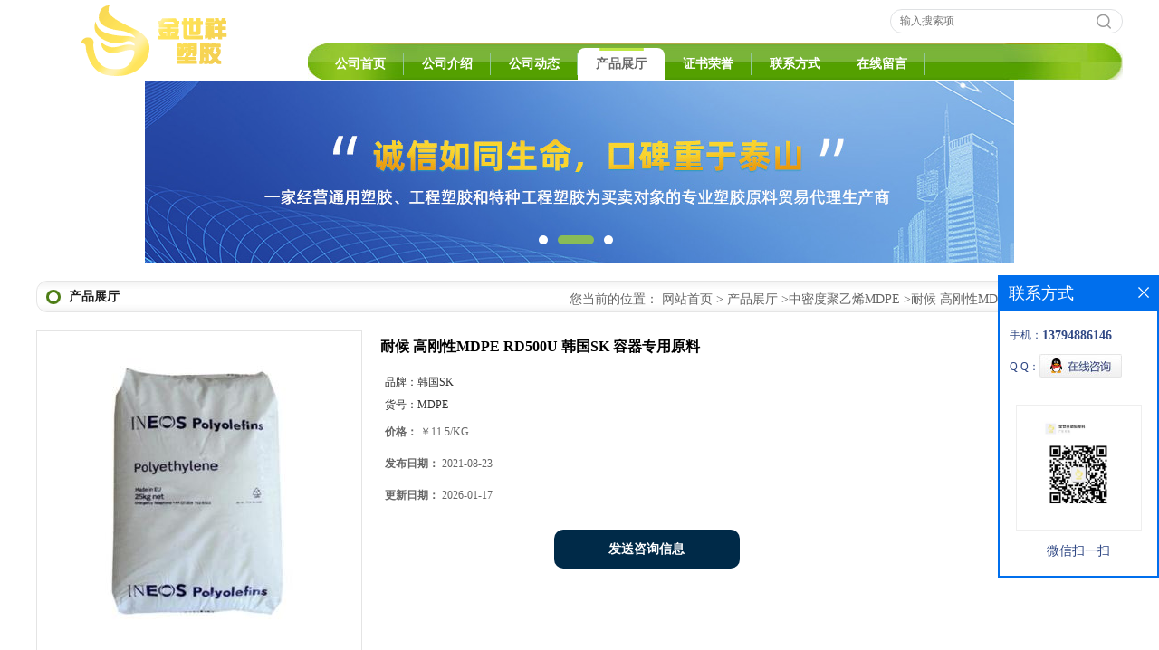

--- FILE ---
content_type: text/html; charset=utf-8
request_url: http://www.jinsxsj.com/products/show24837757.html
body_size: 6745
content:
<!DOCTYPE html PUBLIC "-//W3C//DTD XHTML 1.0 Transitional//EN" "http://www.w3.org/TR/xhtml1/DTD/xhtml1-transitional.dtd">
<html xmlns="http://www.w3.org/1999/xhtml">
<head>
<meta http-equiv="Content-Type" content="text/html; charset=utf-8" />
<title>耐候 高刚性MDPE RD500U 韩国SK 容器专用原料-东莞市金世祥塑胶原料有限公司</title>
<meta http-equiv="keywords" content="耐候 高刚性MDPE RD500U 韩国SK 容器专用原料">
<meta http-equiv="description" content="所用聚合反应器有管式反应器(管长可达 2000m)和釜式反应器两种。管式法流程...">


<script>
    if(true){
        var curl = window.location.href;
        var defurl = "http://www.jinsxsj.com";
        if(curl.indexOf(defurl)<0){
            if (defurl.indexOf("http://")==0){
                curl = curl.replace(defurl.replace("http:","https:"),defurl);
            }else{
                curl = curl.replace(defurl.replace("https:","http:"),defurl);
            }
            window.location.href = curl;
        }
    }
</script>
<link rel="stylesheet" type="text/css" href="/web/mb/cn/gd_mb36/css/base.css">
<link rel="stylesheet" type="text/css" href="/web/mb/cn/gd_mb36/css/top.css">
<link rel="stylesheet" type="text/css" href="/web/mb/cn/gd_mb36/css/bottom.css">
<link rel="stylesheet" type="text/css" href="/web/mb/cn/gd_mb36/css/layout.css">
<script type="text/javascript" src="/web/mb/cn/gd_mb36/js/jquery-1.11.1.min.js"></script>
<script type="text/javascript" src="/web/mb/cn/gd_mb36/js/common.js"></script>
<script type="text/javascript" src="/web/mb/cn/gd_mb36/js/Tony_Tab.js"></script><!--焦点图--></head>
<body>
<div class="header">
 <div class="clearfix top">
  <a href="/" class="logo_l">
		<img src="https://imgcn2.guidechem.com/img/msite/2017/5/9/liujinjin$2fd85b5fb6d6a_e5fc.png" alt="东莞市金世祥塑胶原料有限公司" title="吹瓶级PTT树脂,食品包装用PP,碳酸饮料瓶盖专用料PP厂家-东莞市金世祥塑胶原料有限公司"/>
   </a>
  <ul class="tp_sech">
    <form name="form_productSearch" id="form_productSearch" method="get" onsubmit="return searchProduct('product_sokey');">
	  <input type="text" placeholder="输入搜索项"  name="keys" id="product_sokey" value="" class="tp_t_mx_t1"/>
	  <input type="button" value=""  onclick="searchProduct('product_sokey')" class="tp_t_mx_t2"/>
     </form>
<script src="/web/mb/publicJs/common.js"></script>
<script type="text/javascript">
    function searchProduct(keyid) {
        var inputid="product_sokey";
        if(keyid)inputid=keyid;
        var keys = $("#"+inputid).val();       // 搜索的关键词
        if(keys==""){
            tusi("请输入您要搜索的关键词");
            return false;
        }
        if (18954 > 0){
            location.href = "/products/list-catid-18954_-keys-"+URLEncode(keys)+"_--p1.html";
        }else {
            location.href = "/products/list-keys-"+URLEncode(keys)+"_--p1.html";
        }
        return false;
    }
</script>
  </ul>
 </div><!--top-->
 <div class="nav">
   <ul>
      <li class=""><a href="/"  class="lrt">公司首页</a></li>
      <li class=""><a href="/about.html"  class="lrt">公司介绍</a></li>
      <li class=""><a href="/news/list--p1.html"  class="lrt">公司动态</a></li>
      <li class="omm"><a href="/products/list--p1.html"  class="lrt">产品展厅</a></li>
      <li class=""><a href="/honors/list--p1.html"  class="lrt">证书荣誉</a></li>
      <li class=""><a href="/contact.html"  class="lrt">联系方式</a></li>
      <li class=""><a href="/feedback.html"  class="lrt">在线留言</a></li>
   </ul>
  </div><!--nav-->
</div><!--header--><div class="banner-box slideBox">
<div class="bd">
 <ul>
        <li><div class="m-width">
                <img src="/img/other/2022/5/12/165232506279191.jpg" alt=""/>
           </div>
		</li>
        <li><div class="m-width">
                <img src="/img/other/2022/5/12/165232509986818.jpg" alt=""/>
           </div>
		</li>
        <li><div class="m-width">
                <img src="https://imgcn2.guidechem.com/img/msite/2017/5/9/liujinjin$2fdd424228dd5_f99c.jpg" alt=""/>
           </div>
		</li>
   </ul>
 </div>
<div class="banner-btn">
  <a class="prev" href="javascript:void(0);">&lt;</a>
  <a class="next" href="javascript:void(0);">&gt;</a>
   <div class="hd"><ul>
		 <li>&nbsp;</li>
		 <li>&nbsp;</li>
		 <li>&nbsp;</li>
   </ul>
  </div>
 </div><!--banner-btn-->
</div><!--banner-box-->



<div class="clearfix mina_index mina_ind_mex">
   <div class="n_d_l_dfr"><span>产品展厅</span>
<style type="text/css">
.title_l{line-height:40px;margin:0px auto;font-size:14px;height:40px;overflow:hidden;}
.title_l a{color: #666;}
</style>


<div class="title_l">
  <div class="title_l_ul">您当前的位置：
                <a href="/" title="网站首页">网站首页</a> &gt;
                <a href="/products/list--p1.html">产品展厅</a>
                &gt;<a href="/products/list-catid-18954_--p1.html">中密度聚乙烯MDPE</a>
                &gt;<a>耐候 高刚性MDPE RD500U 韩国SK 容器专用原料</a>
 </div><!--title_l_ul-->
</div><!--title_l-->
   </div><!--n_d_l_dfr-->
   <div class="peudt_mx">

<link rel="stylesheet" type="text/css" href="/web/mb/publicCss/product.css">
<script src="/web/mb/publicJs/jqzoom.base.js?v=20230706"></script>
<script src="/web/mb/publicJs/jquery.jqzoom.js"></script>
<div class="list_box">
    <!-- showpic -->
    <div class="prolist" style="margin-top:20px;">
        <div class="pr_deti_main">
            <div class="clearfix pr_detai_top">
                <div class="wth674">
                    <div class="product-show">
                        <div class="region-detail-gallery">
                           
                            <div id="preview" class="spec-preview">
							  
                                <table width="360" height="360" border="0" cellspacing="0" cellpadding="0">
                                    <tr>
                                        <td width="360" height="360" align="center" valign="middle">
                                            <div class="prism-player" id="player-con" style="margin: 0px auto; display:none;"></div>
                                            <span class="jqzoom">
                                         <img src="https://imgcn5.guidechem.com/simg/product/2021/3/18/228405113105815.jpg" jqimg="https://imgcn5.guidechem.com/img/product/2021/3/18/228405113105815.jpg" class="cv_mfrt" alt="">
                                </span>
                                        </td>
                                    </tr>
                                </table>
                            </div><!--spec-preview-->
                            <div class="spec-scroll">
                                <div class="prev">&nbsp;</div>
                                <div class="next">&nbsp;</div>
                                <div class="items">
                                    <ul>
                                        <li
                                                class="add"
                                        ><img src="https://imgcn5.guidechem.com/simg/product/2021/3/18/228405113105815.jpg" mid="https://imgcn5.guidechem.com/simg/product/2021/3/18/228405113105815.jpg" big="https://imgcn5.guidechem.com/img/product/2021/3/18/228405113105815.jpg" isvideo="0" onclick="preview(this,360);"></li>
                                        <li
                                        ><img src="https://imgcn5.guidechem.com/simg/product/2021/3/18/228405113105706.jpg" mid="https://imgcn5.guidechem.com/simg/product/2021/3/18/228405113105706.jpg" big="https://imgcn5.guidechem.com/img/product/2021/3/18/228405113105706.jpg" isvideo="0" onclick="preview(this,360);"></li>
                                        <li
                                        ><img src="https://imgcn5.guidechem.com/simg/product/2021/3/18/228405113503693.jpg" mid="https://imgcn5.guidechem.com/simg/product/2021/3/18/228405113503693.jpg" big="https://imgcn5.guidechem.com/img/product/2021/3/18/228405113503693.jpg" isvideo="0" onclick="preview(this,360);"></li>
                                        <li
                                        ><img src="https://imgcn5.guidechem.com/simg/product/2021/3/8/228405120405013.jpg" mid="https://imgcn5.guidechem.com/simg/product/2021/3/8/228405120405013.jpg" big="https://imgcn5.guidechem.com/img/product/2021/3/8/228405120405013.jpg" isvideo="0" onclick="preview(this,360);"></li>
                                        <li
                                        ><img src="https://imgcn5.guidechem.com/simg/product/2021/3/8/228405120405053.jpg" mid="https://imgcn5.guidechem.com/simg/product/2021/3/8/228405120405053.jpg" big="https://imgcn5.guidechem.com/img/product/2021/3/8/228405120405053.jpg" isvideo="0" onclick="preview(this,360);"></li>
                                    </ul>
                                </div><!--items-->
                            </div><!--spec-scroll-->
                            <!--缩图结束-->
                        </div>
                        <div class="det_plt">
                            <div class="product_title">耐候 高刚性MDPE RD500U 韩国SK 容器专用原料</div>
                            <div class="price-content">
                                <div class="detail-texta">
                                    <div class="price-outer-div">
                                        <ul>
                                            <li><span>品牌：<span>韩国SK</span></span></li>
                                        </ul>
                                        <div class="clear"></div>
                                    </div>
                                    <div class="price-outer-div">
                                        <ul>
                                            <li><span>货号：<span>MDPE</span></span></li>
                                        </ul>
                                        <div class="clear"></div>
                                    </div>

                                    <ul class="product-zd ">
                                        <li><strong>价格：</strong> ￥11.5/KG</li>
                                        <li><strong>发布日期：</strong> 2021-08-23</li>
                                        <li><strong>更新日期：</strong> 2026-01-17</li>
                                    </ul>
                                </div>

                            </div>
                            <div class="detail-button">
                                <div class="prof_se_nd"><a href="/feedback.html?title=耐候 高刚性MDPE RD500U 韩国SK 容器专用原料" style="color:#fff;">发送咨询信息</a></div>
                            </div>
                        </div><!--det_plt-->
                        <div class="cl"></div>

                    </div>
                    <div class="cl"></div>
                </div>

            </div><!--pr_detai_top-->
            <div class="prof_all prof_width"><span>产品详请</span></div><!--prof_all-->
            <div class="prog_leg">

                <table width="100%" border="0" cellspacing="0" cellpadding="0" bgcolor="#f9f9f9">
                    <tbody>
                    <tr>
                        <td width="5%" height="45" align="left" nowrap="nowrap">品牌 </td>
                        <td width="15%" height="45" align="left">
                            SK
                        </td>
                    </tr>
                    <tr>
                        <td width="5%" height="45" align="left" nowrap="nowrap">货号 </td>
                        <td width="15%" height="45" align="left">
                            MDPE
                        </td>
                    </tr>
                    <tr>
                        <td width="5%" height="45" align="left" nowrap="nowrap">用途 </td>
                        <td width="15%" height="45" align="left">
                            容器
                        </td>
                    </tr>
                    <tr>
                        <td width="5%" height="45" align="left" nowrap="nowrap">牌号 </td>
                        <td width="15%" height="45" align="left">
                            RD500U
                        </td>
                    </tr>
                    <tr>
                        <td width="5%" height="45" align="left" nowrap="nowrap">型号 </td>
                        <td width="15%" height="45" align="left">
                            MB509H
                        </td>
                    </tr>
                    <tr>
                        <td width="5%" height="45" align="left" nowrap="nowrap">品名 </td>
                        <td width="15%" height="45" align="left">
                            MDPE
                        </td>
                    </tr>
                    <tr>
                        <td width="5%" height="45" align="left" nowrap="nowrap">外形尺寸 </td>
                        <td width="15%" height="45" align="left">
                            颗粒
                        </td>
                    </tr>
                    <tr>
                        <td width="5%" height="45" align="left" nowrap="nowrap">厂家 </td>
                        <td width="15%" height="45" align="left">
                            SK
                        </td>
                    </tr>
                    <tr>
                        <td width="5%" height="45" align="left" nowrap="nowrap">是否进口 </td>
                        <td width="15%" height="45" align="left">
                            是
                        </td>
                    </tr>
                    </tbody>
                </table>

            </div><!--prog_leg--><!--prog_leg-->
            <div class="ntf_pcde">
                <p style="background:white;">
	<span></span> 
</p>
<h3 style="font-size:12px;font-weight:normal;font-family:arial, helvetica, clean, sans-serif;background-color:#FFFFFF;">
	<span></span> 
</h3>
<h3 style="font-size:12px;font-weight:normal;font-family:arial, helvetica, clean, sans-serif;background-color:#FFFFFF;">
	<span></span> 
</h3>
<h3 style="font-size:12px;font-weight:normal;font-family:arial, helvetica, clean, sans-serif;background-color:#FFFFFF;">
	<span></span> 
</h3>
<h3 style="font-size:12px;font-weight:normal;font-family:arial, helvetica, clean, sans-serif;background-color:#FFFFFF;">
	<span></span> 
</h3>
<h3 style="font-size:12px;font-weight:normal;font-family:arial, helvetica, clean, sans-serif;background-color:#FFFFFF;">
	<span></span> 
</h3>
<h3 style="font-size:12px;font-weight:normal;font-family:arial, helvetica, clean, sans-serif;background-color:#FFFFFF;">
	<span></span> 
</h3>
<h3 style="font-size:12px;font-weight:normal;font-family:arial, helvetica, clean, sans-serif;background-color:#FFFFFF;">
	<span></span> 
</h3>
<h3 style="font-size:12px;font-weight:normal;font-family:arial, helvetica, clean, sans-serif;background-color:#FFFFFF;">
	<span></span> 
</h3>
<h3 style="font-size:12px;font-weight:normal;font-family:arial, helvetica, clean, sans-serif;background-color:#FFFFFF;">
	<span></span> 
</h3>
<h3 style="font-size:12px;font-weight:normal;font-family:arial, helvetica, clean, sans-serif;background-color:#FFFFFF;">
	<span></span> 
</h3>
<h3 style="font-size:12px;font-weight:normal;font-family:arial, helvetica, clean, sans-serif;background-color:#FFFFFF;">
	<span></span> 
</h3>
<h3 style="font-size:12px;font-weight:normal;font-family:arial, helvetica, clean, sans-serif;background-color:#FFFFFF;">
	<span></span> 
</h3>
<h3 style="font-size:12px;font-weight:normal;font-family:arial, helvetica, clean, sans-serif;background-color:#FFFFFF;">
	<span></span> 
</h3>
<h3 style="font-size:12px;font-weight:normal;font-family:arial, helvetica, clean, sans-serif;background-color:#FFFFFF;">
	<span></span> 
</h3>
<h3 style="font-size:12px;font-weight:normal;font-family:arial, helvetica, clean, sans-serif;background-color:#FFFFFF;">
	<span></span> 
</h3>
<h3 style="font-size:12px;font-weight:normal;font-family:arial, helvetica, clean, sans-serif;background-color:#FFFFFF;">
	<span></span> 
</h3>
<h3 style="font-size:12px;font-weight:normal;font-family:arial, helvetica, clean, sans-serif;background-color:#FFFFFF;">
	<span></span> 
</h3>
<h3 style="font-size:12px;font-weight:normal;font-family:arial, helvetica, clean, sans-serif;background-color:#FFFFFF;">
	<span></span> 
</h3>
<h3 style="font-size:12px;font-weight:normal;font-family:arial, helvetica, clean, sans-serif;background-color:#FFFFFF;">
	<span></span> 
</h3>
<h3 style="font-size:12px;font-weight:normal;font-family:arial, helvetica, clean, sans-serif;background-color:#FFFFFF;">
	<span></span> 
</h3>
<h3 style="font-size:12px;font-weight:normal;font-family:arial, helvetica, clean, sans-serif;background-color:#FFFFFF;">
	<span></span> 
</h3>
<h3 style="font-size:12px;font-weight:normal;font-family:arial, helvetica, clean, sans-serif;background-color:#FFFFFF;">
	<span></span> 
</h3>
<h3 style="font-size:12px;font-weight:normal;font-family:arial, helvetica, clean, sans-serif;background-color:#FFFFFF;">
	<span></span> 
</h3>
<h3 style="font-size:12px;font-weight:normal;font-family:arial, helvetica, clean, sans-serif;background-color:#FFFFFF;">
	<span></span> 
</h3>
<h3 style="font-size:12px;font-weight:normal;font-family:arial, helvetica, clean, sans-serif;background-color:#FFFFFF;">
	<span></span> 
</h3>
<h3 style="font-size:12px;font-weight:normal;font-family:arial, helvetica, clean, sans-serif;background-color:#FFFFFF;">
	<span></span> 
</h3>
<h3 style="font-size:12px;font-weight:normal;font-family:arial, helvetica, clean, sans-serif;background-color:#FFFFFF;">
	<img src="https://imgcn5.guidechem.com/img/product/2021/8/14/228405173502489.jpg" /><br />
</h3>
<p>
	<span style="font-size:16px;">所用聚合反应器有管式反应器(管长可达 2000m)和釜式反应器两种。管式法流程的单程转化率20%～34%，单线年生产能力100kt。釜式法流程的单程转化率20%～25%，单线年生产能力180kt。<br />
</span><span style="font-size:16px;"></span> 
</p>
<p>
	<span style="font-size:16px;">特性：耐候，高刚性<br />
用途：容器<br />
加工方法：滚塑<br />
参数： 熔指：1.9g/10 min&nbsp; 密度：0.938g/cm3&nbsp; 耐环境应力开裂：&gt;1000hr&nbsp; 伸长率：1000%&nbsp; 弯曲强度：6500kg/cm2&nbsp;<br />
</span> 
</p>
<p>
	<span style="font-size:16px;"><img src="https://imgcn5.guidechem.com/img/product/2021/8/14/228405173502434.jpg" /><br />
</span> 
</p>
<p>
	<br />
</p>
<p>
	<span style="font-size:16px;">用于注塑制品、食品包装材料、医疗器具、药品、吹塑中空成型制品、纤维等。.聚乙烯可加工制成薄膜、电线电缆护套、管材、各种中空制品、注塑制品、纤维等。广泛用于农业、包装、电子电气、机械、汽车、日用杂品等方面。</span><span style="font-size:16px;"></span> 
</p>
<p>
	<span style="font-size:16px;"><img src="https://imgcn5.guidechem.com/img/product/2021/8/23/228405093200954.png" /><span id="__kindeditor_bookmark_start_25__"><img src="https://imgcn5.guidechem.com/img/product/2021/8/23/228405093202739.jpg" /><img src="https://imgcn5.guidechem.com/img/product/2021/4/6/228405163601320.jpg" /><img src="https://imgcn5.guidechem.com/img/product/2021/4/8/228405163203027.jpg" /><img src="https://imgcn5.guidechem.com/img/product/2021/7/23/228405114900412.jpg" /></span><br />
</span> 
</p>
<p>
	<br />
</p>
            </div><!--ntf_pcde-->
        </div><!--pr_deti_main-->
    </div>
    <script>function tomessage(s,d){
        document.getElementById("stype").value=s;
        document.getElementById("sid").value=d;
        document.formdetail.method="POST";
        document.formdetail.submit();
    }</script>
    <form method="post" action="message.html" name="formdetail" id="formdetail">
        <input type="hidden" name="stype" id="stype" value="">
        <input type="hidden" name="sid" id="sid" value="">
    </form>
<style>.price-outer-div li{width: 100%;}
</style>


</div>



<style type="text/css">
.ews_t_t{line-height:45px;margin:0px auto;font-size:16px;height:45px;overflow:hidden;color:#333;font-weight:bold;text-align: left;}
.ews_t_tl{overflow:hidden;}
.ews_t_tl a{float:left;color:#555;display:block;height:36px;line-height:36px;padding:0px 15px;background:#eeeeee;font-size:14px;margin-right:20px;margin-bottom:20px;border-radius:6px;-moz-border-radius:6px;-webkit-border-radius:6px;text-align: left;}
.prto_zi_ul li{float:left;width:23%;margin-bottom:10px;padding-right:2%;list-style:none;}
.prto_zi_ul li table{width:100%;height:200px;}
.prto_zi_ul {padding:0px;margin:0px;width:100%;display:block;overflow:hidden;}
.prto_zi_ul li table img{max-width:100%;max-height:200px;}
.text_mdf{display:block;height:25px;overflow:hidden;color:#333;line-height:25px;font-size:14px;text-align:center;}
.text_mdf a{color:#333;}
.news_tag{padding:0px 20px;}

.swe_md{background:#fff;}
</style>

<div class="swe_md">

<div class="news_tag">
<div class="ews_t_t">相关产品：</div><!--ews_t_t-->
<ul class="prto_zi_ul">
    <li>
	  <table width="100%" border="0" cellspacing="0" cellpadding="0">
          <tr>
            <td align="center" valign="middle">
            <a href="/products/show19120119.html" target="_blank">
            <img src="https://imgcn3.guidechem.com/simg/product/2019/8/7/228405144904106.jpg" alt="">
             </a>
            </td>
          </tr>
         </table>
         <div class="text_mdf">
            <a href="/products/show19120119.html" target="_blank">注塑级高分子颗粒UHMWPE 2500 350万分子量 高耐磨 耐化学</a>
        </div>
    </li>
    <li>
	  <table width="100%" border="0" cellspacing="0" cellpadding="0">
          <tr>
            <td align="center" valign="middle">
            <a href="/products/show15892152.html" target="_blank">
            <img src="https://imgcn5.guidechem.com/simg/product/2021/3/3/228405181200804.jpg" alt="">
             </a>
            </td>
          </tr>
         </table>
         <div class="text_mdf">
            <a href="/products/show15892152.html" target="_blank">UL94-V0防火PS 黑色阻燃HIPS 耐候抗紫外线PS</a>
        </div>
    </li>
    <li>
	  <table width="100%" border="0" cellspacing="0" cellpadding="0">
          <tr>
            <td align="center" valign="middle">
            <a href="/products/show14871360.html" target="_blank">
            <img src="https://imgcn5.guidechem.com/simg/product/2021/7/9/228405170104116.jpg" alt="">
             </a>
            </td>
          </tr>
         </table>
         <div class="text_mdf">
            <a href="/products/show14871360.html" target="_blank">高冲击 阻燃ABS FR1 防火ABS胶料</a>
        </div>
    </li>
    <li>
	  <table width="100%" border="0" cellspacing="0" cellpadding="0">
          <tr>
            <td align="center" valign="middle">
            <a href="/products/show14067513.html" target="_blank">
            <img src="https://imgcn5.guidechem.com/simg/product/2021/3/23/228405104201929.jpg" alt="">
             </a>
            </td>
          </tr>
         </table>
         <div class="text_mdf">
            <a href="/products/show14067513.html" target="_blank">挤塑级UPE 注塑级UPE 吹塑级UPE高分子材料UHMWPE</a>
        </div>
    </li>
</ul>
</div><!--news_tag-->
</div><!--swe_md-->   </div><!--peudt_mx-->
 </div><!--mina_index-->


<script type="text/javascript" src="/web/mb/publicJs/common.js"></script>


<style typpe="text/css">
    .flot_cuext{width:174px;position:fixed;right:0px;top:100px;background:#006fed;padding:2px;}
    .lot_cu1{height:37px;}
    .lot_cu1 span{float:left;line-height:37px;color:#fff;font-size:18px;font-family:"微软雅黑";margin-left:10px;}
    .lot_cu2{background:#fff;padding:0px 11px 15px;}
    .lot_cu1 a{float:right;margin-top:11px;margin-right:9px;}
    .lot_cu2 dl{padding:10px 0px 15px;border-bottom:1px dashed #006fed;}
    .lot_cu2 dl dd{color:#314985;font-size:12px;line-height:35px;word-break:break-all;table-layout:fixed;overflow:hidden;}
    .lot_cu2 dl dd span{float:left;}
    .lot_cu2 dl dd em{float:left;}
    .lot_cu2 dl dd em img{margin-top:3px;}
    .lot_cu2 dl dd strong{color:#314985;font-size:14px;}
    .lot_cet1{margin:19px 0px;text-align:center;}
    .lot_cet2{width: 125px;height: 125px;margin:8px auto 10px;border:1px solid #eeeeee;text-align:center;padding:6px;}
    .lot_cet2 img{max-width: 110px;max-height: 110px;}
    .lot_cet3{text-align:center;line-height:25px;color:#314985;font-size:14px;font-family:"微软雅黑";}
    .flot_cuext{
        z-index: 999999;
    }
</style>


<div class="flot_cuext" style="font-size: 12px;Top:304px;position: fixed;right: 0px; font-size: 12px;">

    <div class="lot_cu1"><span>联系方式</span><a onclick="hideQq()" href="javascript:void(0)"><img src="/images/clr_xwe.png"></a></div><!--lot_cu1-->
    <div class="lot_cu2">
        <dl>
            <dd><span>手机：</span><em title="联系人:刘金金"><strong>13794886146</strong></em></dd>
            <dd><span>Q Q：</span><em><a target="_blank" href="tencent://message/?Menu=yes&uin=674400954&Site=东莞市金世祥塑胶原料有限公司&Service=300&sigT=45a1e5847943b64c6ff3990f8a9e644d2b31356cb0b4ac6b24663a3c8dd0f8aa12a545b1714f9d45"><img src="/images/qq_meq.jpg"></a></em></dd>
        </dl>




        <div class="lot_cet2"><img src="/simg/other/2025/3/27/174304659030710.jpg"></div><!--lot_cet2-->
        <div class="lot_cet3">微信扫一扫</div><!--lot_cet3-->


    </div><!--lot_cu2-->

</div>

<script>
    function hideQq() {
        $(".flot_cuext").hide();
    }
</script>


<div class="footer">
 <div class="footer_b">
  <p>
   版权所有 Copyright (©) 2026 
<a href="/sitemap.xml" target="_blank" class="zzb07link">XML</a>			
		<br/>	
            技术支持：
            <a href="https://china.guidechem.com/" id="guidechem" class="TechnicalSupport" target="_blank">盖德化工网</a>&nbsp;&nbsp;
            <a href="https://www.21food.cn/" id="21food" class="TechnicalSupport" target="_blank">食品商务网</a>&nbsp;&nbsp;
  </p>
 </div><!--footer_b-->
</div><!--footer--><script src="/js/jquery.cookie.js"></script>
<meta name="baidu-site-verification" content="00BK2mn6f0" />
<script>
    $("img").each(function(){
        if($(this).attr('src')=='') $(this).remove();
    });
    if(location.href.indexOf('/news/list')!=-1){
        $("img").error(function () {
            $(this).remove();
        });
    }else {
        $("img").error(function () {
            $(this).attr("src", "/images/nophoto.png");
        });
    }
</script>
<script type='text/javascript' src='https://tj.guidechem.com/js/visitcount3.js'></script> 
<script type='text/javascript' defer> 
var _visitCount_ = new VisitCount(); 
_visitCount_.dbName='guidecn'; 
_visitCount_.source='pc'; 
_visitCount_.sid=24837757; 
_visitCount_.clientkey='1768721311676_3217'; 
_visitCount_.comid=228405; 
_visitCount_.vcomid=0; 
_visitCount_.keyword=''; 
_visitCount_.stype='pro'; 
_visitCount_.visittimes=1; 
_visitCount_.data=''; 
_visitCount_.types=''; 
_visitCount_.time='1768721311676'; 
_visitCount_.sign='e909920fe4a2e5a1bd4fd97e6b3c2c88'; 
_visitCount_.sentReq(); 
function _doAction_(sid,stype,action,actiondata,scomid){
	_visitCount_.doaction(sid,stype,action,actiondata,scomid);
 }
</script>
 <script type="text/javascript">
   $(".slideBox").slide({mainCell:".bd ul",autoPlay:true});
 </script>
</body>
</html>

